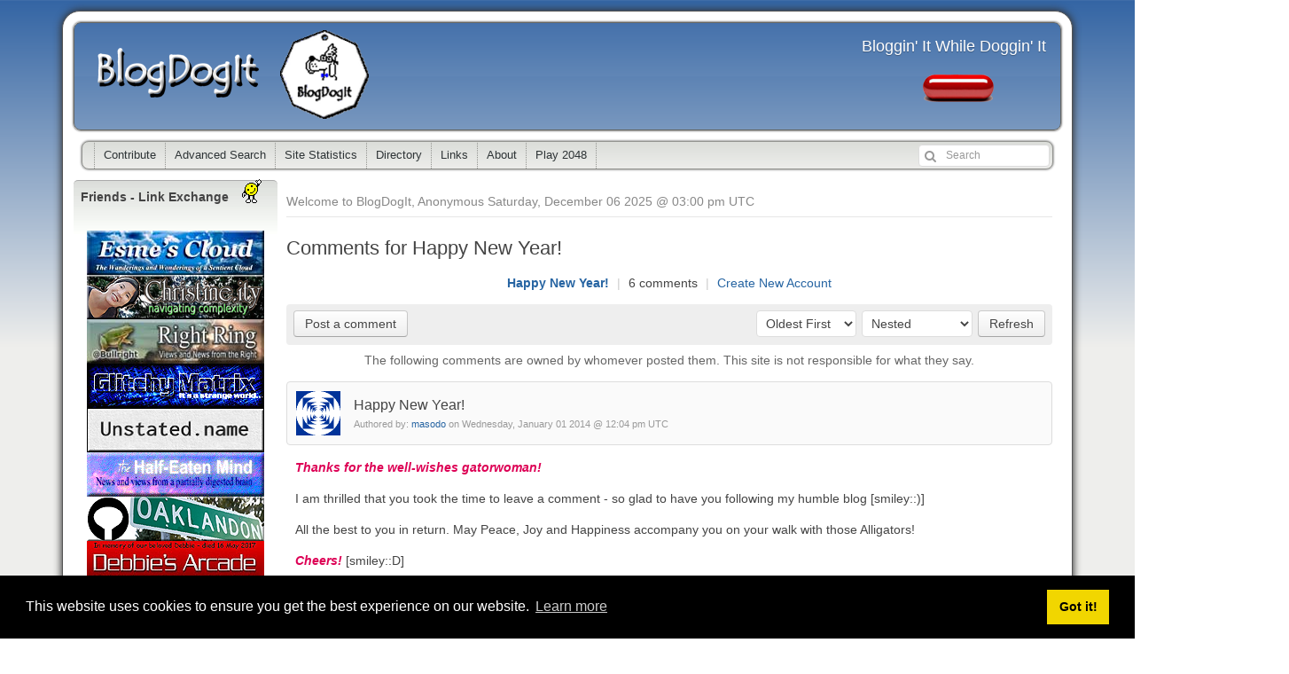

--- FILE ---
content_type: text/html; charset=iso-8859-1
request_url: http://blogdogit.com/comment.php?mode=view&cid=238
body_size: 9438
content:
<!DOCTYPE html>
<html lang="en" xmlns="http://www.w3.org/1999/xhtml" xml:lang="en">

<head>
<meta charset="iso-8859-1" />
<title>Happy New Year! - BlogDogIt</title>

<!-- Mobile Specific Metas -->
<meta name="viewport" content="width=device-width, initial-scale=1, user-scalable=yes" />

<!-- Favicons -->
<link rel="shortcut icon" href="http://blogdogit.com/layout/denim_curve/images/favicon.ico" />

<!-- <meta http-equiv="Pragma" content="no-cache" /> -->
<link rel="start contents" href="http://blogdogit.com" />
<link rel="alternate" type="application/rss+xml" href="http://blogdogit.com/backend/KPlus.rss" title="RSS Feed: BlogDogIt K+Club" /><link rel="home" href="http://blogdogit.com/" title="Home" />
<link rel="search" href="http://blogdogit.com/search.php" title="Advanced Search" />
<link rel="stylesheet" href="https://cdn.jsdelivr.net/npm/cookieconsent@3/build/cookieconsent.min.css" type="text/css" />
<link rel="stylesheet" href="http://blogdogit.com/r.php?k=19fedbbf3728d57de7a383074427d576" />
<script type="text/javascript" src="http://blogdogit.com/vendor/jquery/jquery.min.js"></script>
<script type="text/javascript" src="http://blogdogit.com/vendor/uikit/js/uikit.min.js"></script>
<script type="text/javascript" src="https://cdn.jsdelivr.net/npm/cookieconsent@3/build/cookieconsent.min.js" data-cfasync="false"></script>
<script type="text/javascript">var geeklog={ doc:document,win:window,$:function(id){ return this.doc.getElementById(id); },site_url:"http://blogdogit.com",layout_url:"http://blogdogit.com/layout/denim_curve",xhtml:" /",lang:{iso639Code:"en",tooltip_loading:"Loading...",tooltip_not_found:"Help page is not found.",tooltip_select_date:"Click to select a date",tabs_more:"More..",confirm_delete:"Do you really want to delete this item?",confirm_send:"Send this?"},device:{isMobile:false,isTablet:false},theme_options:{uikit_theme:"gradient",uikit_components:{accordion:0,autocomplete:0,datepicker:0,form_password:0,form_select:0,grid_parallax:0,grid:0,htmleditor:0,lightbox:1,nestable:0,notify:0,pagination:0,parallax:0,search:0,slider:0,slideset:0,slideshow_fx:0,slideshow:0,sortable:0,sticky:0,timepicker:0,tooltip:1,upload:0},use_minified_css:1,header_search:1,block_left_search:0,welcome_msg:1,trademark_msg:0,execution_time:0,pagenavi_string:1,header_brand_type:0,off_canvas_mode:2,enable_etag:0} };</script>
<script type="text/javascript" src="http://blogdogit.com/r.php?k=c1d40a4ba46c6fbba80b8a43b49694bb"></script>

<!--[if lt IE 8]><link rel="stylesheet" type="text/css" href="http://blogdogit.com/layout/denim_curve/css_ltr/ie8.css" /><![endif]-->
<!--[if lt IE 9]><script type="text/javascript" src="http://blogdogit.com/layout/denim_curve/javascript/respond.min.js"></script><![endif]-->
<!--[if lt IE 9]><script src="http://html5shiv.googlecode.com/svn/trunk/html5.js"></script><![endif]-->
</head>

<body dir="ltr" class="left-center" itemscope="itemscope" itemtype="http://schema.org/WebPage">


  <!-- #container { -->
  <div id="container">
    <header id="header" class="brand-text" itemscope="itemscope" itemtype="http://schema.org/WPHeader">
<div id="header-content">
        <a class="tm-toggle uk-navbar-toggle uk-visible-small" href="#offcanvas" data-uk-offcanvas="{mode:'reveal'}"></a>
        <div class="nameplate">
          <h1 class="site_name" itemprop="name"><a href="http://blogdogit.com" title="BlogDogIt" itemprop="url">BlogDogIt</a></h1>
<a href="http://blogdogit.com/" title="BlogDogIt Home"><img src="http://BlogDogIt.com/images/BlogDogItTag-125.png" alt="BlogDogIt Tag" style="height: 100px; width: 100px; margin-left: -10px; margin-top: 8px;" /></a>
          <p class="site_slogan" style="font-size: 18px; font-weight: normal;">Bloggin' It While Doggin' It</p>
        </div>

      </div><div style="height: 31px; width: 80px; float: right; margin-top: -50px; margin-right: 75px;"><a href="https://eurybia.feralhosting.com/masodo/video/" title="Red Pill Please"><img src="http://blogdogit.com/images/RedPill.png" alt="Red Pill Please" /></a></div>
    </header>

    <hr class="separator" />

    <nav id="navigation" class="uk-hidden-small" itemscope="itemscope" itemtype="http://schema.org/SiteNavigationElement">
      <div class="navigation_content uk-navbar uk-navbar-attached gl-navbar-small">
        <ul id="navigation_ul" class="uk-navbar-nav">
          <li class="menuitem" itemprop="name"><a href="http://blogdogit.com/submit.php?type=story" itemprop="url">Contribute</a></li>
<li class="menuitem" itemprop="name"><a href="http://blogdogit.com/search.php" itemprop="url">Advanced Search</a></li>
<li class="menuitem" itemprop="name"><a href="http://blogdogit.com/stats.php" itemprop="url">Site Statistics</a></li>
<li class="menuitem" itemprop="name"><a href="http://blogdogit.com/directory.php/KClub" itemprop="url">Directory</a></li>
<li class="menuitem" itemprop="name"><a href="http://blogdogit.com/links/index.php" itemprop="url">Links</a></li>
<li class="menuitem" itemprop="name"><a href="http://blogdogit.com/index.php/page/20150723183300398" itemprop="url">About</a></li>
<li class="menuitem last-child" itemprop="name"><a href="http://blogdogit.com/index.php/page/20140822134336183" itemprop="url">Play 2048</a></li>
        </ul>

        <div id="header-search">
          <form action="http://blogdogit.com/search.php" method="get" id="header-searchform" class="uk-form uk-display-inline-block uk-navbar-flip">
            <div class="uk-form-icon">
              <i class="uk-icon-search" aria-hidden="true"></i>
              <input type="text" id="header-search-box" size="15" maxlength="255" value="" name="query" placeholder="Search" title="Search" />
              <input type="hidden" value="all" name="type" />
              <input type="hidden" value="all" name="keyType" />
              <input type="hidden" value="search" name="mode" />
            </div>
          </form>
        </div>

      </div>
    </nav>

    <div id="offcanvas" class="uk-offcanvas" itemscope="itemscope" itemtype="http://schema.org/SiteNavigationElement">
      <div class="uk-offcanvas-bar">
        <ul class="uk-nav uk-nav-offcanvas">
          <li class="menuitem" itemprop="name"><a href="http://blogdogit.com/submit.php?type=story" itemprop="url">Contribute</a></li>
<li class="menuitem" itemprop="name"><a href="http://blogdogit.com/search.php" itemprop="url">Advanced Search</a></li>
<li class="menuitem" itemprop="name"><a href="http://blogdogit.com/stats.php" itemprop="url">Site Statistics</a></li>
<li class="menuitem" itemprop="name"><a href="http://blogdogit.com/directory.php/KClub" itemprop="url">Directory</a></li>
<li class="menuitem" itemprop="name"><a href="http://blogdogit.com/links/index.php" itemprop="url">Links</a></li>
<li class="menuitem" itemprop="name"><a href="http://blogdogit.com/index.php/page/20150723183300398" itemprop="url">About</a></li>
<li class="menuitem last-child" itemprop="name"><a href="http://blogdogit.com/index.php/page/20140822134336183" itemprop="url">Play 2048</a></li>
        </ul>
      </div>
    </div>

    <hr class="separator" />

    <!-- #wrapper { -->
    <div id="wrapper">

      <!-- Center Block Container -->
      <div id="centerblocks">
        <main id="main-content" itemscope="itemscope" itemprop="mainContentOfPage" itemtype="http://schema.org/WebPageElement">
          <p class="welcome_msg">Welcome to BlogDogIt, Anonymous&nbsp;Saturday, December 06 2025 @ 03:00 pm UTC</p>
          
          
          

<aside id="commentarea">
    <h1>Comments for Happy New Year!</h1>
  
  <div id="comments">
    

<div class="commentbar_status">
  <a href="http://blogdogit.com/article.php?story=20140101004805541" class="non-ul"><strong>Happy New Year!</strong></a>  <span class="bar_separator">|</span>
  6 comments  <span class="bar_separator">|</span>
   <a href="http://blogdogit.com/users.php?mode=new" rel="nofollow">Create New Account</a>
</div>

<div id="commentbar">
  <form action="http://blogdogit.com/comment.php#commenteditform" method="post" id="commentbar-comment" class="uk-form">
    <div class="submit">
      <button type="submit" name="reply" value="Post a comment" class="uk-button" rel="nofollow">Post a comment</button>
      <input type="hidden" name="sid" value="20140101004805541" />
      <input type="hidden" name="pid" value="0" />
      <input type="hidden" name="type" value="article" />
      <input type="hidden" name="title" value="Happy New Year!" />
          </div>
  </form>

  <form action="http://blogdogit.com/comment.php#comments" method="post" id="commentbar-selector" class="uk-form">
    <div>
      <select name="order"><option value="ASC" selected="selected">Oldest First</option>
<option value="DESC">Newest First</option>
</select>
 <select name="format"><option value="flat">Flat</option>
<option value="nested" selected="selected">Nested</option>
<option value="threaded">Threaded</option>
<option value="nocomment">No Comments</option>
</select>
      <button type="submit" value="Refresh" class="uk-button" rel="nofollow">Refresh</button>
      <input type="hidden" name="sid" value="20140101004805541" />
      <input type="hidden" name="type" value="article" />
      <input type="hidden" name="cid" value="238" /><input type="hidden" name="pid" value="238" /><input type="hidden" name="mode" value="view" />    </div>
  </form>
</div>

<p class="disclaimer">The following comments are owned by whomever posted them. This site is not responsible for what they say.</p>
    

<article class="uk-comment uk-margin-bottom level-0">
    <header class="uk-comment-header">
        <img src="http://blogdogit.com/images/userphotos/masodo.gif" width="50" height="50" alt="" title="masodo" class="uk-comment-avatar" />		        <h2 class="uk-comment-title">Happy New Year!</h2>
		        <div class="uk-comment-meta">Authored by:&nbsp;<a href="http://blogdogit.com/users.php?mode=profile&amp;uid=3">masodo</a>&nbsp;on&nbsp;Wednesday, January 01 2014 @ 12:04 pm UTC</div>
    </header>
    <div class="uk-comment-body">
        <p><em>Thanks for the well-wishes gatorwoman! </em></p><p>I am thrilled that you took the time to leave a comment - so glad to have you following my humble blog [smiley::)]</p><p>All the best to you in return. May Peace, Joy and Happiness accompany you on your walk with those Alligators!</p><p><em>Cheers! </em>[smiley::D]</p><!-- COMMENTSIG --><div class="comment-sig">---<br>-  save the pulp  -</div><!-- /COMMENTSIG -->            </div>
        <footer class="uk-margin-small-top" >
    [
     <span><a href="http://blogdogit.com/comment.php?sid=20140101004805541&amp;pid=238&amp;type=article" rel="nofollow">Reply to This</a> |     <a href="http://blogdogit.com/comment.php?mode=view&amp;cid=238" rel="bookmark" title="Permanent link to this comment">#</a></span>
    ]
    </footer>
</article>    
      </div>
  </aside>



        </main>
      </div>

      
    <hr class="separator" />

    <div id="leftblocks" role="complementary">
      <section class="block-left" role="search" id="block-left-search">
        <h2 class="block-title">Search</h2>
        <div class="block-left-content">
          <form action="http://blogdogit.com/search.php" method="get" id="searchform" class="uk-form">
            <fieldset class="noborder_fieldset">
              <legend class="hidden_legend">Search</legend>
              <div class="uk-form-icon">
                <i class="uk-icon-search" aria-hidden="true"></i>
                <input type="text" size="15" maxlength="255" value="" name="query" placeholder="Search" title="Search" />
                <input type="hidden" value="all" name="type" />
                <input type="hidden" value="all" name="keyType" />
                <input type="hidden" value="search" name="mode" />
              </div>
              <div class="navi">
                <a href="http://blogdogit.com/search.php">advanced search</a>
              </div>
            </fieldset>
          </form>
        </div>
      </section>

      

    <section class="block-left">
      <h2 class="block-title">Friends - Link Exchange</h2>
      <div class="block-left-content">


<img style="float:right; margin-top: -40px; margin-bottom: 0px;margin-right:8px;" src="/images/smileyfiles/wavey.gif" /></br><div style="width:200px;height:50px;margin-left:auto;margin-right:auto;margin-bottom:0px;"><a title="Esme's Cloud ~ Wanderings and wonderings from a sentient cloud" target="_blank" href="http://sonmicloud.wordpress.com/"><img alt="Esme's Cloud ~ Wanderings and wonderings from a sentient cloud" src="/images/buttons/EsmesCloud.jpg" /></a></div>
<div style="width:200px;height:50px;margin-left:auto;margin-right:auto;margin-bottom:0px;"><a title="christine.ity - navigating complexity" target="_blank" href="https://christineity.wordpress.com/"><img alt="christine.ity - navigating complexity" src="/images/buttons/Christineity.png" /></a></div>
<div style="width:200px;height:50px;margin-left:auto;margin-right:auto;margin-bottom:0px;"><a href="http://rightring.wordpress.com/" target="_blank" title="Christian, Conservative, Constitutionalist w/ libertarian leanings . Bad taste for Big-Government"><img src="/images/buttons/RightRing.jpg" alt="Christian, Conservative, Constitutionalist w/ libertarian leanings . Bad taste for Big-Government"></a></div>

<div style="width:200px;height:50px;margin-left: auto; margin-right: auto;text-align:center;;"><a href="http://GlitchyMatrix.com/" target="_blank" title="Glitchy Matrix - It's a Strange World..."><img src="/images/buttons/GlitchyMatrix-Banner-sm.jpg" alt="Glitchy Matrix - It's a Strange World..." /></a></div>

<div style="width:200px;height:50px;margin-left:auto;margin-right:auto;margin-bottom:0px;">
<a href="https://www.unstated.name/" title="Codgertation: 100 miles of thinking every week" target="_blank"><img src="http://blogdogit.com/images/buttons/UnstatedName.jpg" alt="Unstated Name" style="width:200px;height:50px;margin-left:auto;margin-right:auto;margin-bottom:0px; border:solid thin black;"/></a></div>

<div style="width:200px;height:50px;margin-left:auto;margin-right:auto;margin-bottom:0px;"><a href="http://halfeatenmind.wordpress.com" target="_blank" title="Half-Eaten Mind - News and Views From a Partially Digested Brain"><img src="http://BlogDogIt.com/images/buttons/HEM.png" alt="Half-Eaten Mind - News and Views From a Partially Digested Brain"></a></div>



<div style="width:200px;height:50px;margin-left:auto;margin-right:auto;margin-bottom:0px;"><a title="Oaklandon ~ Unoffical Oaklandon Community Website" target="_blank" href="http://oaklandon.deburger.com/"><img alt="Oaklandon ~ Unoffical Oaklandon Community Website" src="http://BlogDogIt.com/images/buttons/Oaklandon.png" /></a></div>

<div style="width:200px;height:50px;margin-left:auto;margin-right:auto;margin-bottom:0px;"><a title="Debbie&rsquo;s Arcade - A Family Friendly Forum for Fun!" target="_blank" href="http://debbiesarcade.com/"><img alt="Debbie&rsquo;s Arcade - A Family Friendly Forum for Fun!" src="http://BlogDogIt.com/images/buttons/DebbiesArcade.jpg" /></a></div>

<div style="width:200px;height:100px;margin-left:auto;margin-right:auto;"><a href="http://blogdogit.com/article.php?story=20121112200140585" target="_blank" title="Throw BlogDogIt a Bone!"><img src="/images/buttons/Filler-01.jpg" alt="Throw BlogDogIt a Bone!"></a><a href="http://ProjectPUT.org" target="_blank" title="Project PUT - PICK UP TRASH"><img src="/images/buttons/ProjectPUT.png" alt="Project PUT - PICK UP TRASH"></a></div>


<div style="width:200px;height:50px;margin-left:auto;margin-right:auto;margin-bottom:0px;"><a href="http://DeBurger.com/vestibule/" target="_blank" title="Vestibule - The Space Between the Sanctuary and the Street"><img src="/images/buttons/VestibuleButton.png" alt="Vestibule - The Space Between the Sanctuary and the Street"></a></div>


<div style="width:200px;height:50px;margin-left:auto;margin-right:auto;margin-bottom:0px;"><a href="http://gator-woman.blogspot.com/" target="_blank" title="Walking with the Alligators"><img src="/images/buttons/WWTA.gif" alt="Walking with the Alligators"></a></div>


<div style="width:200px;height:50px;margin-left:auto;margin-right:auto;margin-bottom:0px;"><a href="https://journeyofmixedemotions.wordpress.com/" target="_blank" title="From Vancouver to Stockholm and beyond. Tips and musings about living and working in Sweden."><img src="/images/buttons/journey-link.png" alt="From Vancouver to Stockholm and beyond. Tips and musings about living and working in Sweden."></a></div>

<div style="width:200px;height:50px;margin-left: auto; margin-right: auto; margin-bottom: 0px"><a href="http://www.robswebstek.com/" target="_blank" title="Robs Webstek - with history, art, old photographs, maps and more... by Rob From Amersfort"><img src="/images/buttons/RobsWebstek.jpg" alt="Robs Webstek - with history, art, old photographs, maps and more... by Rob From Amersfort" /></a></div>

<div style="width:200px;height:50px;margin-left:auto;margin-right:auto;margin-bottom:0px;"><a href="http://downhomethoughts.com/" target="_blank" title="Down Home Thoughts - Words of wisdom and common sense."><img src="/images/buttons/DownHomeThoughts.jpg" alt="Down Home Thoughts - Words of wisdom and common sense."></a></div>

<div style="width:200px;height:50px;margin-left:auto;margin-right:auto;margin-bottom:0px;"><a href="http://organicopinion.wordpress.com/" target="_blank" title="Organic Opinion - Finding it, aye thereÃƒÆ’Ã‚Â¢ÃƒÂ¢Ã¢â‚¬Å¡Ã‚Â¬ÃƒÂ¢Ã¢â‚¬Å¾Ã‚Â¢s the rub~ "><img src="/images/buttons/OrganicOpinion.png" alt="Organic Opinion - Finding it, aye thereÃƒÆ’Ã‚Â¢ÃƒÂ¢Ã¢â‚¬Å¡Ã‚Â¬ÃƒÂ¢Ã¢â‚¬Å¾Ã‚Â¢s the rub~ "></a></div>

<div style="width:200px;height:50px;margin-left:auto;margin-right:auto;margin-bottom:0px;"><a href="http://flawlesspandemonium.wordpress.com/" target="_blank" title="Flawless Pandemonium - Question Everything~"><img src="/images/buttons/Pandemonium.jpg" alt="Flawless Pandemonium - Question Everything~"></a></div>

<div style="width:200px;height:50px;margin-left:auto;margin-right:auto;margin-bottom:0px;"><a href="http://tahtonka.wordpress.com" target="_blank" title="tahtonka - A Journey Through Global Culture"><img src="/images/buttons/tahtonka.jpg" alt="tahtonka - A Journey Through Global Culture"></a></div>

<div style="width:150px;height:150px;margin-left:auto;margin-right:auto;margin-bottom:0px;text-align:left;"><a href="http://thefindingtime.com" target="_blank" title="The Finding Time - It's Time To Find!"><img src="/images/buttons/TFT_Logo.png" alt="The Finding Time - It's Time To Find!" width="150" height="150"></a></div>
<div style="width:200px;height:50px;margin-left:auto;margin-right:auto;margin-bottom:0px;"><a title="Sonny BoyÃƒÆ’Ã‚Â¢ÃƒÂ¢Ã¢â‚¬Å¡Ã‚Â¬ÃƒÂ¢Ã¢â‚¬Å¾Ã‚Â¢s Story" target="_blank" href="https://sonnyboystory.wordpress.com/"><img alt="Sonny BoyÃƒÆ’Ã‚Â¢ÃƒÂ¢Ã¢â‚¬Å¡Ã‚Â¬ÃƒÂ¢Ã¢â‚¬Å¾Ã‚Â¢s Story" src="http://BlogDogIt.com/images/buttons/SonnyBoysStory-Button.gif"></a></div>



<div style="width:200px;height:50px;margin-left:auto;margin-right:auto;margin-bottom:0px;"><a href="http://schizoide.jottit.com/" target="_blank" title="et autres dÃƒÆ’Ã†â€™Ãƒâ€ Ã¢â‚¬â„¢ÃƒÆ’Ã¢â‚¬Å¡Ãƒâ€šÃ‚Â©gÃƒÆ’Ã†â€™Ãƒâ€ Ã¢â‚¬â„¢ÃƒÆ’Ã¢â‚¬Å¡Ãƒâ€šÃ‚Â©nÃƒÆ’Ã†â€™Ãƒâ€ Ã¢â‚¬â„¢ÃƒÆ’Ã¢â‚¬Å¡Ãƒâ€šÃ‚Â©rÃƒÆ’Ã†â€™Ãƒâ€ Ã¢â‚¬â„¢ÃƒÆ’Ã¢â‚¬Å¡Ãƒâ€šÃ‚Â©s (ceux qui ont des TOC, notamment)..."><img src="http://infinitelyremote.dynu.net/members/Tito/images/schizoides.png" alt="et autres dÃƒÆ’Ã†â€™Ãƒâ€ Ã¢â‚¬â„¢ÃƒÆ’Ã¢â‚¬Å¡Ãƒâ€šÃ‚Â©gÃƒÆ’Ã†â€™Ãƒâ€ Ã¢â‚¬â„¢ÃƒÆ’Ã¢â‚¬Å¡Ãƒâ€šÃ‚Â©nÃƒÆ’Ã†â€™Ãƒâ€ Ã¢â‚¬â„¢ÃƒÆ’Ã¢â‚¬Å¡Ãƒâ€šÃ‚Â©rÃƒÆ’Ã†â€™Ãƒâ€ Ã¢â‚¬â„¢ÃƒÆ’Ã¢â‚¬Å¡Ãƒâ€šÃ‚Â©s (ceux qui ont des TOC, notamment)..."></a></div>

<div style="width:200px;height:100px;margin-left:auto;margin-right:auto;margin-bottom:0px;text-align:left;"><a href="http://www.jonnycmercantile.com/" target="_blank" title="{Random Talents of a Random Dude}"><img src="https://lh5.googleusercontent.com/-ytO0qUCdcoA/UEzJGhNakQI/AAAAAAAACig/Yj8i6cBb8Uk/s231/JC_New_logo_THUMB.png" alt="{Random Talents of a Random Dude}"style="width:75px;height: 100px; margin-left:5px;" /></a></div>


<div style="width:200px;height:50px;margin-left:auto;margin-right:auto;margin-bottom:0px;"><a href="http://www.ibpdownloads.com/" target="_blank" title="ibpArcade Downloads - #1 Source for ibProArcade Games"><img src="/images/buttons/IBPAD.png" alt="ibpArcade Downloads - #1 Source for ibProArcade Games"></a></div>

<div style="width:200px;height:50px;margin-left:auto;margin-right:auto;margin-bottom:0px;"><a href="http://bronvoyage.com/" target="_blank" title="Female traveling solo!"><img src="http://BlogDogIt.com/images/buttons/BronVoyage.png" alt="Female travelling solo!"></a></div>

<div style="width:200px;height:50px;margin-left:auto;margin-right:auto;margin-bottom:0px;"><a href="http://DeBurger.com/" target="_blank" title="DeBurger.com"><img src="/images/buttons/DeBurger_Button.png" alt="DeBurger.com"></a></div>

<div style="width:200px;height:100px;margin-left:auto;margin-right:auto;margin-bottom:0px;text-align:left;"><a href="http://MtZionIndy.org/" target="_blank" title="Mount Zion General Baptist Church"><img src="/images/buttons/MtZIndy-Button.jpg" alt="Mount Zion General Baptist Church"></a><a title="Welcome to the home of optical illusions, visual deception, trompe l'oell, plus anything that makes you look twice." target="_blank" href="http://www.OpticalSpy.com/"><img alt="Welcome to the home of optical illusions, visual deception, trompe l'oell, plus anything that makes you look twice." src="http://BlogDogIt.com/images/buttons/OpticalSpy.png"></a></div>

<div style="width:200px;height:50px;margin-left:auto;margin-right:auto;margin-bottom:0px; border:inset thin #0f0;"><a href="http://InfinitelyRemote.com/" target="_blank" title="InfinitelyRemote - It's mostly a website"><img src="http://InfinitelyRemote.dynu.net/members/webmaster/images/IRbanner_sm.gif" alt="InfinitelyRemote - It's mostly a website"></a></div>

<div style="width:200px;height:30px;margin-left:auto;margin-right:auto;margin-bottom:0px;text-align:center;background-color:black;color:white;border:outset;padding-top:5px;"><b>Please Visit <img src="http://BlogDogIt.com/smilies/smileyfiles/20121222111259993.gif"> Them All!</b></div>


      </div>
    </section>




<section class="block-list">
  <h2 class="block-title">Topics</h2>
  <nav class="block-list-content">
    <ul class="noliststyle">


<li class="topicoption sideoption branch_level"><a href="http://blogdogit.com/">Home</a></li>
<li class="topicoption sideoption branch_level2"><a href="http://blogdogit.com/index.php/topic/blogdogit">BlogDogIt<span>(165/0)</span></a></li>
<li class="topicoption sideoption branch_level2"><a href="http://blogdogit.com/index.php/topic/GopherHole">From The Gopher Hole<span>(5/0)</span></a></li>
<li class="topicoption sideoption branch_level2"><a href="http://blogdogit.com/index.php/topic/Geeklog">Geeklog<span>(1/0)</span></a></li>
<li class="topicoption sideoption branch_level2"><a href="http://blogdogit.com/index.php/topic/GeekLogIt">GeekLogIt<span>(27/0)</span></a></li>
<li class="topicoption sideoption branch_level2"><a href="http://blogdogit.com/index.php/topic/General">General News<span>(0/0)</span></a></li>
<li class="topicoption sideoption branch_level2"><a href="http://blogdogit.com/index.php/topic/GYRabbit">Graveyard Rabbit<span>(5/0)</span></a></li>
<li class="topicoption sideoption branch_level2"><a href="http://blogdogit.com/index.php/topic/SpotLight">In The Spotlight<span>(40/0)</span></a></li>
<li class="topicoption sideoption branch_level2"><a href="http://blogdogit.com/index.php/topic/KClub">K+Club<span>(220/0)</span></a></li>
<li class="topicoption sideoption branch_level2"><a href="http://blogdogit.com/index.php/topic/Musings">masodo's musings<span>(52/0)</span></a></li>
<li class="topicoption sideoption branch_level2"><a href="http://blogdogit.com/index.php/topic/PubDom">PubDom Media<span>(20/0)</span></a></li>
<li class="topicoption sideoption branch_level2"><a href="http://blogdogit.com/index.php/topic/NEWS">The NEWS Topic<span>(9/0)</span></a></li>
<li class="topicoption sideoption branch_level2"><a href="http://blogdogit.com/index.php/topic/Transom">The Transom<span>(9/0)</span></a></li>


    </ul>
  </nav>
</section>




    <section class="block-left">
      <h2 class="block-title">User Functions</h2>
      <div class="block-left-content">




<form action="http://blogdogit.com/users.php" method="post" id="loginform" class="uk-form">
  <fieldset class="noborder_fieldset">
    <legend class="hidden_legend">Login</legend>

    
    
        <div class="loginform">
      <div class="form_part">
        <label for="loginform-loginname" style="display:none">Username</label>
        <input type="text" value="" name="loginname" id="loginform-loginname" class="size2" placeholder="Username" />
      </div>

      
      <div class="form_part">
        <label for="loginform-passwd" style="display:none">Password</label>
        <input type="password" name="passwd" id="loginform-passwd" class="size2" placeholder="Password" />
      </div>
    </div>

    <div class="submit">
      <button type="submit" value="Login" class="uk-button">Login</button>
    </div>
        
    <div class="navi">
            <div></div>
      <div>Lost your <a href="http://blogdogit.com/users.php?mode=getpassword" rel="nofollow">password</a>?</div>
    </div>
  </fieldset>
</form>

<div>Remote Login Options</div>




      </div>
    </section>




    <section class="block-left">
      <h2 class="block-title">BlogDogItly Social</h2>
      <div class="block-left-content">


<div style="padding-left:15px;padding-right:15px; height:125px;"><a href="https://www.facebook.com/blogdogit" target="_blank" title="facebook"><img style="float:left; margin-right:5px; margin-top:5px;" src="http://BlogDogIt.com/social/facebook.png" alt="facebook" border="0" /></a>
<a href="https://twitter.com/blogdogit" target="_blank" title="twitter"><img  style="float:left; margin-right:5px; margin-top:5px;" src="http://BlogDogIt.com/social/twitter.png" alt="twitter" border="0" /></a>
<a href="http://infinitelyremote.wordpress.com/" target="_blank" title="wordpress"><img style="float:left; margin-right:5px; margin-top:5px;" src="http://BlogDogIt.com/social/wordpress.png" alt="wordpress" border="0" /></a>
<a rel="me" href="https://mastodon.sdf.org/@masodo" target="_blank" title="@masodo@mastodon.sdf.org"><img style="float:left; margin-right:5px; margin-top:5px;" src="http://BlogDogIt.com/social/mastodon.png" alt="rssfeed" border="0" /></a>
<a href="http://infinitelyremote.blogspot.com/" target="_blank" title="blogger"><img style="float:left; margin-right:5px; margin-top:5px;" src="http://BlogDogIt.com/social/blogger.png" alt="blogger" border="0" /></a>
<a href="https://www.youtube.com/user/BlogDogIt/videos" target="_blank" title="youtube"><img style="float:left margin-right:5px; margin-top:5px;;" src="http://BlogDogIt.com/social/youtube.png" alt="youtube" border="0" /></a>
<a href="https://vimeo.com/user19548377" target="_blank" title="vimeo"><img style="float:left; margin-right:5px; margin-top:5px;" src="http://BlogDogIt.com/social/vimeo.png" alt="vimeo" border="0" /></a>
<a href="http://www.stumbleupon.com/stumbler/masodo" target="_blank" title="stumbleupon"><img style="float:left; margin-right:5px; margin-top:5px;" src="http://BlogDogIt.com/social/stumbleupon.png" alt="stumbleupon" border="0" /></a>
<a href="http://www.reddit.com/user/masodo" target="_blank" title="reddit"><img style="float:left; margin-right:5px; margin-top:5px;" src="http://BlogDogIt.com/social/reddit.png" alt="reddit" border="0" /></a>
<a href="http://masodo.tumblr.com/" target="_blank" title="tumbler"><img style="float:left; margin-right:5px; margin-top:5px;" src="http://BlogDogIt.com/social/tumbler.png" alt="tumbler" border="0" /></a>
<a href="http://ello.co/masodo/" target="_blank" title="tumbler"><img style="float:left; margin-right:5px; margin-top:5px;" src="http://BlogDogIt.com/social/ello.png" alt="ello" border="0" /></a>
<a href="https://www.instagram.com/blogdogit/?ref=badge" target="_blank" title="instagram"><img style="float:left; margin-right:5px; margin-top:5px;" src="http://BlogDogIt.com/social/instagram.png" alt="instagram" border="0" /></a></div>


      </div>
    </section>




    <section class="block-left">
      <h2 class="block-title">gopher IT</h2>
      <div class="block-left-content">


<a href="gopher://InfinitelyRemote.com/" target="_blank" title="Enter the GopherHole"><img src="http://infinitelyremote.com/image-box/port70.jpg" alt="gopher IT" class="boxdrop"></a>


      </div>
    </section>




    <section class="block-left">
      <h2 class="block-title">Freeview This!</h2>
      <div class="block-left-content">


<script language="Javascript">function PopupPic(PicURL,PicWORDS){window.open("popup.htm?"+PicURL+"?"+PicWORDS,"","resizable=1,HEIGHT=200,WIDTH=200,scrollbars=yes"); }</script><div style="width:200px; height:150px; background-color: black; margin-left:auto; margin-right:auto; border: 1px solid #000; box-shadow: 6px 7px 7px black; -moz-box-shadow: 6px 7px 7px black; overflow:hidden;"><a href="javascript:PopupPic('http://blogdogit.com/images/StereoViews/View/Scenic-039.jpg','Scenic-039.jpg');"><img src="http://blogdogit.com/images/StereoViews/View/Scenic-039.jpg" alt="Scenic-039.jpg" height="150" width="200"; style="margin-top:0px; margin-left:0px; height: 150px; width: 200px;" /></a></div><p style="text-align:center;">Click for Stereo Pair.<br /><b><a href="http://blogdogit.com/article.php?story=20140811134210875" target="_blank" title="How To Do It">Learn to Freeview 3D</a></b></p>

      </div>
    </section>




    <section class="block-left">
      <h2 class="block-title">BlogDogIt Feed</h2>
      <div class="block-left-content">


<p><a href="http://blogdogit.com" target="_blank" title="Visit BlogDogIt"><img src="http://blogdogit.com/Stories/RSSTail/BlogDogItTag-rss200.jpg" alt="BlogDogIt Feed" style="vertical-align: top; border: 0; width: 80px;" /></a><br /><a href="http://blogdogit.com" target="_blank" title="Visit BlogDogIt"><span style="font-size: 16px; color: black; font-style: italic;">BlogDogIt</span></a><br /><span style="font-size:10px; color:gray; line-height:75%">Bloggin It While Doggin It</span><hr style="width:50%;" />July 12, 2025</p><div style="width:225px; overflow:hidden;"><b><a href="http://blogdogit.com/article.php?story=20250712213110466" target="_blank" title="Terra Firma">Terra Firma</a></b><br /><br /><p style="text-align: center;"><span style="font-size:24px;"><span style="color:#95a5a6;"><strong>Pardon our dust as we grow to serve you better</strong></span></span> &nbsp;  &nbsp; <span style="font-size:14px;"><strong><a href="//deburger.com" target="_blank"><img alt="We are back!" src="//oaklandon.deburger.com/mig-image.jpg" style="float: left; margin-right: 20px; margin-bottom: 12px; width: 100%; height: 150px; border: 1px solid #000; box-shadow: 6px 7px 7px black; -moz-box-shadow: 6px 7px 7px black; padding:7px;" /> </a>I have finally completed the server migration</strong> for the complete family of <a href="http://DeBurger.com" target="_blank">DeBurger Photo Image &amp; Design</a>'s website destinations. &nbsp; Of course <a href="http://BlogDogit.com" target="_blank">BlogDogit.com</a> was priority-one, since that is the source of all my ad revenue, so to speak &lt;*wink*&gt; but once it was going again (<em>a story in itself</em>) it was <a href="//oaklandon.deburger.com" target="_blank">Oaklandon</a> calling for my attention.Ã‚Â </span></p><p style="text-align: justify;"><span style="font-size:14px;">Both BlogDogIt and Oaklandon are running in the latest version of <a href="https://www.geeklog.net/" target="_blank">GeekLog [2.2.2]</a> and just so you know, that version is not compatible with PHP 8.2.28 without some programmatic tweaking ;)</span> &lt;= it had to be said.&lt;/p&gt;</p><p style="text-align: justify;"><span style="font-size:14px;">We have lost our media gallery plug-in feature but hopefully that can be restored since it contained some really good resources for Oaklandon fans.</span></p><p style="text-align: justify;"><span style="font-size:14px;">The biggest problem I've seen has been the occasional missing post - triggering "404" errors. If you come across a missing resource I would appreciate a <em>heads-up</em>. All resources have been backed-up so it is likely a case of misplaced fileage.</span></p><p style="text-align: justify;"><span style="font-size:14px;">For now I have disab </img></span></p><div style="text-align:center; width: 100%; text-decoration: underline overline;"><b><a href="http://blogdogit.com/article.php?story=20250712213110466" target="_blank" title="Terra Firma">&bull; &bull; &bull; </a></b></div><p style="text-align: right;"><a href="http://blogdogit.com/backend/BlogDogIt.rss" title="Copy This Link Location For Feed" target="_blank"><img src="/images/icons/rsslogo.jpg" alt="RSS Feed" /></a></p></div>

      </div>
    </section>


    </div>

      
    </div>
    <!-- } #wrapper -->

    <hr class="separator" />

       <footer id="footer" role="contentinfo" class="clearfix" itemscope="itemscope" itemtype="http://schema.org/WPFooter">
      <div id="footer-content">
<div id="copyright" itemprop="copyrightHolder" itemscope="itemscope" itemtype="http://schema.org/Organization">
<p>
    <script type="text/javascript">
           <!-- Begin
           copyright=new Date();
           update=copyright.getFullYear();
           document.write("Copyright &copy; 2005-"+ update + " | <a href=\"http://www.DeBurger.com\" title=\"E-Mail Webmaster@DeBurger.com\"><b>DeBurger Photo Image &amp; Design</b></a> | All rights reserved.");
           //  End -->
    </script>
</p>
</div>
        <div style="float:left; width:200px; margin-bottom:15px; margin-right:-200px;"><a href="http://www.catb.org/~esr/faqs/hacker-howto.html" title="HACKER" target="_blank"><img src="http://www.catb.org/hacker-emblem/glider.png" width="36" height="36" alt="BE A HACKER" /></a>&nbsp;&nbsp;&nbsp; <a href="http://blogdogit.com/users.php?mode=profile&uid=3" title="the masodo blog"><img src="/images/TimeTunnel-tiny.gif" alt="the masodo blog" /></a>&nbsp;&nbsp;&nbsp; <a href="http://blogdogit.com/backend/BlogDogIt.rss"><img src="http://blogdogit.com/social/rssfeed.png" alt="RSS Feed" /></a><br /><span style="font-size:10px;color:white; background-color: gray;">&nbsp;Your IP: <b>18.224.182.164</b>&nbsp;</span></div>
<span style="color:gray;font size="1">Site Built By:</span><br>
        <div id="powered_by"><font size="2" face="Lucida Console"><a href="http://www.practicallightning.com" target="_blank">practical<sup><img src="http://infinitelyremote.com/image-box/PL_logo_sm.gif" alt="PracticalLightning.com" border="0"></sup>lightning</a></div>        
        <div id="powered_by"><span style="color:gray;font size="1">Powered by&nbsp;<a href="https://www.geeklog.net/">Geeklog</a></span></div>
        <div id="execution_textandtime">Created this page in 0.59 seconds</div>
      </div>
    </footer>

    <div id="totop-scroller" style="display: none;" data-uk-smooth-scroll="{offset: 12}">
      <i class="uk-icon-chevron-circle-up"></i>
    </div>

  </div>
  <!-- } #container -->

  <script type="text/javascript" src="http://blogdogit.com/r.php?k=b9aa53525dfd21688375f1f7c44aaa09"></script>
<script type="text/javascript">window.cookieconsent.initialise({"palette":{"popup":{"background":"#000"},"button":{"background":"#f1d600"}},"content":{"message":"This website uses cookies to ensure you get the best experience on our website.","dismiss":"Got it!","link":"Learn more"}});</script>

  <!-- Depending on the situation, HTML body element's class attribute to specify a value by JavaScript
       The argument from the left, the right block container, the middle block left the right block id attribute value -->
  <script type="text/javascript">
  <!--
    FixHTML('leftblocks', 'centerblocks', 'rightblocks');
  -->
  </script>



</body>

</html>
